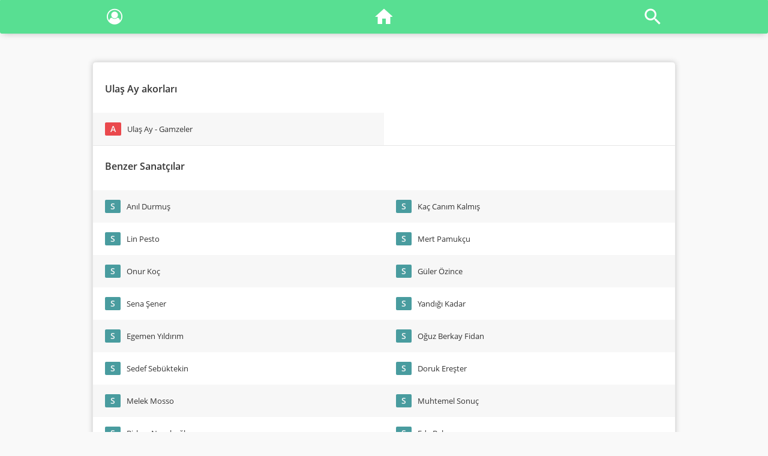

--- FILE ---
content_type: text/html; charset=UTF-8
request_url: https://www.repertuarim.com/akor-tab/ulas-ay/
body_size: 20743
content:
<!DOCTYPE html>
<html lang="tr">
<head>
<meta charset="UTF-8" />
<meta name="abstract" content="Repertuarım" />
<meta name="classification" content="Music" />
<meta name="author" content="Repertuarim.com" />
<meta name="copyright" content="Repertuarim.com" />
<meta name="robots" content="all,follow,index" />
<meta name="revisit-after" content="1 days" />
<meta name="rating" content="General" />
<meta name="reply-to" content="info@repertuarim.com">
<meta http-equiv="X-UA-Compatible" content="IE=edge,chrome=1">
<meta name=viewport content="width=device-width, initial-scale=1">
<meta name="MobileOptimized" content="320">
<meta name="HandheldFriendly" content="True">
<title>Ulaş Ay akor, gitar akorları, tab</title>
<meta name="keywords" content="Ulaş Ay akor, akor, gitar akorları, tab, repertuar, şarkı sözleri, chords" />
<meta name="description" content="Ulaş Ay akor, gitar akorları, tab ve notaları, ulas ay akor | Repertuarım" />
<link rel="canonical" href="https://www.repertuarim.com/akor-tab/ulas-ay/" />
<meta http-equiv="X-UA-Compatible" content="IE=EmulateIE7" />
<link rel="apple-touch-icon" sizes="180x180" href="https://www.repertuarim.com/apple-touch-icon.png">
<link rel="icon" type="image/png" sizes="32x32" href="https://www.repertuarim.com/favicon-32x32.png">
<link rel="icon" type="image/png" sizes="16x16" href="https://www.repertuarim.com/favicon-16x16.png">
<link rel="manifest" href="https://www.repertuarim.com/site.webmanifest">
<link rel="mask-icon" href="https://www.repertuarim.com/safari-pinned-tab.svg" color="#5bbad5">
<meta name="msapplication-TileColor" content="#2b5797">
<meta name="theme-color" content="#ffffff">
<link rel="stylesheet" type="text/css" href="https://www.repertuarim.com/theme/default/assets/style.css?v=4.2" media="screen, print" />
<!-- Twitter -->
<meta name="twitter:card" content="summary_large_image">
<meta name="twitter:site" content="@repertuarim">
<meta name="twitter:creator" content="repertuarim">
<meta name="twitter:title" content="Ulaş Ay akor, gitar akorları, tab">
<meta name="twitter:description" content="Ulaş Ay akor, gitar akorları, tab ve notaları, ulas ay akor | Repertuarım">
<meta name="twitter:image:src" content="https://www.repertuarim.com/akor.png">
<!-- Facebook / Open Graph -->
<meta property="fb:page_id" content="277406595618195" />
<meta property="og:url" content="https://www.repertuarim.com/akor-tab/ulas-ay/">
<meta property="og:type" content="article">
<meta property="og:title" content="Ulaş Ay akor, gitar akorları, tab">
<meta property="og:image" content="https://www.repertuarim.com/akor.png"/>
<meta property="og:description" content="Ulaş Ay akor, gitar akorları, tab ve notaları, ulas ay akor | Repertuarım">
<meta property="og:site_name" content="Repertuarım">
<meta property="article:author" content="https://www.facebook.com/repertuarim">
<meta property="article:publisher" content="https://www.facebook.com/repertuarim">
<!-- Google+ / Schema.org  -->
<meta itemprop="name" content="Ulaş Ay akor, gitar akorları, tab">
<meta itemprop="description" content="Ulaş Ay akor, gitar akorları, tab ve notaları, ulas ay akor | Repertuarım">
<meta itemprop="image" content="https://www.repertuarim.com/akor.png">
<base href="https://www.repertuarim.com" />
<!-- Google tag (gtag.js) -->
<script async src="https://www.googletagmanager.com/gtag/js?id=G-Z5GH8Q0RZT"></script>
<script>
  window.dataLayer = window.dataLayer || [];
  function gtag(){dataLayer.push(arguments);}
  gtag('js', new Date());

  gtag('config', 'G-Z5GH8Q0RZT');
</script>
<script type="text/javascript">
window.empowerad=window.empowerad||{ads:new Array(),site:'repertuarim','namespace':'empower','dataClass':'empower-ad'};
var empowerScript=document.createElement('script');
empowerScript.async=true;empowerScript.type="text/javascript";empowerScript.id='empower-ad-script';
empowerScript.src='https://static.virgul.com/theme/mockups/adcode/outside.js?dts='+parseInt(new Date().getTime()/86400000);
document.getElementsByTagName('head')[0].appendChild(empowerScript);
</script>
</head>
<body>

<div class="main">

    <div class="top-menu-main">
        <ul class="top-menu">
                        <li class="menu-profile"><a href="https://www.repertuarim.com/signup/" title="Profil"><i class="fa fa-user-circle-o"></i></a></li>
                        <li class="menu-home"><a href="https://www.repertuarim.com"><span class="icon-home" title="Anasayfa"></span></a></li>
            <li class="menu-search"><a href="https://www.repertuarim.com/ara/" title="Profil"><span class="icon-search" title="Ara"></span></a></li>
        </ul>
    </div>
    
			
			
			
			
			
            
            
            
            
            
            
            
            
			
			
			
			
			
			
            
            
            
            
            
            
            
            
			
    
			
			
			
			
			
            
            
            
            
            
            
            
            
			
			
			
			
			
			
            
            
            <div data-empower-zone="153887" class="empower-ad ads_9"></div>

                                                                        
            
            
            
            
            
			
    <div class="page-main">
        
    <div class="page page-artist-detail">

        
			
			
			
			
			
            
            
            
            
            
            <div class="ads_12"></div>
                                                    
            
            
			
        <div class="list-main">
            <div class="list-title"><h1 title="Ulaş Ay akor">Ulaş Ay akorları</h1></div>
            <div class="list-list list-open">
                <ul><li><a href="https://www.repertuarim.com/akor/ulas-ay-gamzeler-akor-2763.html" title="Ulaş Ay - Gamzeler akor"><div class="icon color-a" title="Akor">A</div><div class="title">Ulaş Ay - Gamzeler</div></a></li></ul>
            </div>
        </div>

        <div class="list-main">
            <div class="list-title">Benzer Sanatçılar</div>
            <div class="list-list list-open">
                <ul><li><a href="https://www.repertuarim.com/akor-tab/anil-durmus/" title="Anıl Durmuş akor, şarkı sözü, nota, tab"><div class="icon color-s" title="Sanatçı">S</div><div class="title">Anıl Durmuş</div></a></li><li><a href="https://www.repertuarim.com/akor-tab/lin-pesto/" title="Lin Pesto akor, şarkı sözü, nota, tab"><div class="icon color-s" title="Sanatçı">S</div><div class="title">Lin Pesto</div></a></li><li><a href="https://www.repertuarim.com/akor-tab/onur-koc/" title="Onur Koç akor, şarkı sözü, nota, tab"><div class="icon color-s" title="Sanatçı">S</div><div class="title">Onur Koç</div></a></li><li><a href="https://www.repertuarim.com/akor-tab/sena-sener/" title="Sena Şener akor, şarkı sözü, nota, tab"><div class="icon color-s" title="Sanatçı">S</div><div class="title">Sena Şener</div></a></li><li><a href="https://www.repertuarim.com/akor-tab/egemen-yildirim/" title="Egemen Yıldırım akor, şarkı sözü, nota, tab"><div class="icon color-s" title="Sanatçı">S</div><div class="title">Egemen Yıldırım</div></a></li><li><a href="https://www.repertuarim.com/akor-tab/sedef-sebuktekin/" title="Sedef Sebüktekin akor, şarkı sözü, nota, tab"><div class="icon color-s" title="Sanatçı">S</div><div class="title">Sedef Sebüktekin</div></a></li><li><a href="https://www.repertuarim.com/akor-tab/melek-mosso/" title="Melek Mosso akor, şarkı sözü, nota, tab"><div class="icon color-s" title="Sanatçı">S</div><div class="title">Melek Mosso</div></a></li><li><a href="https://www.repertuarim.com/akor-tab/birkan-nasuhoglu/" title="Birkan Nasuhoğlu akor, şarkı sözü, nota, tab"><div class="icon color-s" title="Sanatçı">S</div><div class="title">Birkan Nasuhoğlu</div></a></li><li><a href="https://www.repertuarim.com/akor-tab/cagan-sengul/" title="Çağan Şengül akor, şarkı sözü, nota, tab"><div class="icon color-s" title="Sanatçı">S</div><div class="title">Çağan Şengül</div></a></li><li><a href="https://www.repertuarim.com/akor-tab/sinan-isbeceren/" title="Sinan İşbeceren akor, şarkı sözü, nota, tab"><div class="icon color-s" title="Sanatçı">S</div><div class="title">Sinan İşbeceren</div></a></li><li><a href="https://www.repertuarim.com/akor-tab/emre-yildirim/" title="Emre Yıldırım akor, şarkı sözü, nota, tab"><div class="icon color-s" title="Sanatçı">S</div><div class="title">Emre Yıldırım</div></a></li><li><a href="https://www.repertuarim.com/akor-tab/yuzyuzeyken-konusuruz/" title="Yüzyüzeyken Konuşuruz akor, şarkı sözü, nota, tab"><div class="icon color-s" title="Sanatçı">S</div><div class="title">Yüzyüzeyken Konuşuruz</div></a></li><li><a href="https://www.repertuarim.com/akor-tab/nil-ipek/" title="Nil İpek akor, şarkı sözü, nota, tab"><div class="icon color-s" title="Sanatçı">S</div><div class="title">Nil İpek</div></a></li><li><a href="https://www.repertuarim.com/akor-tab/mavi-gri/" title="Mavi Gri akor, şarkı sözü, nota, tab"><div class="icon color-s" title="Sanatçı">S</div><div class="title">Mavi Gri</div></a></li><li><a href="https://www.repertuarim.com/akor-tab/onur-can--ozcan/" title="Onur Can  Özcan akor, şarkı sözü, nota, tab"><div class="icon color-s" title="Sanatçı">S</div><div class="title">Onur Can  Özcan</div></a></li><li><a href="https://www.repertuarim.com/akor-tab/bugrahan/" title="Buğrahan akor, şarkı sözü, nota, tab"><div class="icon color-s" title="Sanatçı">S</div><div class="title">Buğrahan</div></a></li><li><a href="https://www.repertuarim.com/akor-tab/can-kazaz/" title="Can Kazaz akor, şarkı sözü, nota, tab"><div class="icon color-s" title="Sanatçı">S</div><div class="title">Can Kazaz</div></a></li><li><a href="https://www.repertuarim.com/akor-tab/guney-marlen/" title="Güney Marlen akor, şarkı sözü, nota, tab"><div class="icon color-s" title="Sanatçı">S</div><div class="title">Güney Marlen</div></a></li><li><a href="https://www.repertuarim.com/akor-tab/dogan-eray-korucu/" title="Doğan Eray Korucu akor, şarkı sözü, nota, tab"><div class="icon color-s" title="Sanatçı">S</div><div class="title">Doğan Eray Korucu</div></a></li><li><a href="https://www.repertuarim.com/akor-tab/taylan-bayri/" title="Taylan Bayri akor, şarkı sözü, nota, tab"><div class="icon color-s" title="Sanatçı">S</div><div class="title">Taylan Bayri</div></a></li><li><a href="https://www.repertuarim.com/akor-tab/mert-codur/" title="Mert Çodur akor, şarkı sözü, nota, tab"><div class="icon color-s" title="Sanatçı">S</div><div class="title">Mert Çodur</div></a></li><li><a href="https://www.repertuarim.com/akor-tab/ali-baran/" title="Ali Baran akor, şarkı sözü, nota, tab"><div class="icon color-s" title="Sanatçı">S</div><div class="title">Ali Baran</div></a></li><li><a href="https://www.repertuarim.com/akor-tab/saykan/" title="Saykan akor, şarkı sözü, nota, tab"><div class="icon color-s" title="Sanatçı">S</div><div class="title">Saykan</div></a></li><li><a href="https://www.repertuarim.com/akor-tab/burak-kartal/" title="Burak Kartal akor, şarkı sözü, nota, tab"><div class="icon color-s" title="Sanatçı">S</div><div class="title">Burak Kartal</div></a></li><li><a href="https://www.repertuarim.com/akor-tab/nazlican-kubra/" title="Nazlıcan Kübra akor, şarkı sözü, nota, tab"><div class="icon color-s" title="Sanatçı">S</div><div class="title">Nazlıcan Kübra</div></a></li><li><a href="https://www.repertuarim.com/akor-tab/no-land/" title="No Land akor, şarkı sözü, nota, tab"><div class="icon color-s" title="Sanatçı">S</div><div class="title">No Land</div></a></li><li><a href="https://www.repertuarim.com/akor-tab/baris-kocaturk/" title="Barış Kocatürk akor, şarkı sözü, nota, tab"><div class="icon color-s" title="Sanatçı">S</div><div class="title">Barış Kocatürk</div></a></li><li><a href="https://www.repertuarim.com/akor-tab/aybuke-pocan/" title="Aybüke Poçan akor, şarkı sözü, nota, tab"><div class="icon color-s" title="Sanatçı">S</div><div class="title">Aybüke Poçan</div></a></li><li><a href="https://www.repertuarim.com/akor-tab/hasan-atalay/" title="Hasan Atalay akor, şarkı sözü, nota, tab"><div class="icon color-s" title="Sanatçı">S</div><div class="title">Hasan Atalay</div></a></li><li><a href="https://www.repertuarim.com/akor-tab/deniz-tekin/" title="Deniz Tekin akor, şarkı sözü, nota, tab"><div class="icon color-s" title="Sanatçı">S</div><div class="title">Deniz Tekin</div></a></li><li><a href="https://www.repertuarim.com/akor-tab/kac-canim-kalmis/" title="Kaç Canım Kalmış akor, şarkı sözü, nota, tab"><div class="icon color-s" title="Sanatçı">S</div><div class="title">Kaç Canım Kalmış</div></a></li><li><a href="https://www.repertuarim.com/akor-tab/mert-pamukcu/" title="Mert Pamukçu akor, şarkı sözü, nota, tab"><div class="icon color-s" title="Sanatçı">S</div><div class="title">Mert Pamukçu</div></a></li><li><a href="https://www.repertuarim.com/akor-tab/guler-ozince/" title="Güler Özince akor, şarkı sözü, nota, tab"><div class="icon color-s" title="Sanatçı">S</div><div class="title">Güler Özince</div></a></li><li><a href="https://www.repertuarim.com/akor-tab/yandigi-kadar/" title="Yandığı Kadar akor, şarkı sözü, nota, tab"><div class="icon color-s" title="Sanatçı">S</div><div class="title">Yandığı Kadar</div></a></li><li><a href="https://www.repertuarim.com/akor-tab/oguz-berkay-fidan/" title="Oğuz Berkay Fidan akor, şarkı sözü, nota, tab"><div class="icon color-s" title="Sanatçı">S</div><div class="title">Oğuz Berkay Fidan</div></a></li><li><a href="https://www.repertuarim.com/akor-tab/doruk-erester/" title="Doruk Ereşter akor, şarkı sözü, nota, tab"><div class="icon color-s" title="Sanatçı">S</div><div class="title">Doruk Ereşter</div></a></li><li><a href="https://www.repertuarim.com/akor-tab/muhtemel-sonuc/" title="Muhtemel Sonuç akor, şarkı sözü, nota, tab"><div class="icon color-s" title="Sanatçı">S</div><div class="title">Muhtemel Sonuç</div></a></li><li><a href="https://www.repertuarim.com/akor-tab/eda-baba/" title="Eda Baba akor, şarkı sözü, nota, tab"><div class="icon color-s" title="Sanatçı">S</div><div class="title">Eda Baba</div></a></li><li><a href="https://www.repertuarim.com/akor-tab/son-ucurtma/" title="Son Uçurtma akor, şarkı sözü, nota, tab"><div class="icon color-s" title="Sanatçı">S</div><div class="title">Son Uçurtma</div></a></li><li><a href="https://www.repertuarim.com/akor-tab/ece-mumay/" title="Ece Mumay akor, şarkı sözü, nota, tab"><div class="icon color-s" title="Sanatçı">S</div><div class="title">Ece Mumay</div></a></li><li><a href="https://www.repertuarim.com/akor-tab/eda-tanses/" title="Eda Tanses akor, şarkı sözü, nota, tab"><div class="icon color-s" title="Sanatçı">S</div><div class="title">Eda Tanses</div></a></li><li><a href="https://www.repertuarim.com/akor-tab/bilal-sonses/" title="Bilal Sonses akor, şarkı sözü, nota, tab"><div class="icon color-s" title="Sanatçı">S</div><div class="title">Bilal Sonses</div></a></li><li><a href="https://www.repertuarim.com/akor-tab/kamer-can-izvermez/" title="Kamer Can İzvermez akor, şarkı sözü, nota, tab"><div class="icon color-s" title="Sanatçı">S</div><div class="title">Kamer Can İzvermez</div></a></li><li><a href="https://www.repertuarim.com/akor-tab/naz-olcal/" title="Naz Ölçal akor, şarkı sözü, nota, tab"><div class="icon color-s" title="Sanatçı">S</div><div class="title">Naz Ölçal</div></a></li><li><a href="https://www.repertuarim.com/akor-tab/cagri/" title="Çağrı akor, şarkı sözü, nota, tab"><div class="icon color-s" title="Sanatçı">S</div><div class="title">Çağrı</div></a></li><li><a href="https://www.repertuarim.com/akor-tab/merve-deniz/" title="Merve Deniz akor, şarkı sözü, nota, tab"><div class="icon color-s" title="Sanatçı">S</div><div class="title">Merve Deniz</div></a></li><li><a href="https://www.repertuarim.com/akor-tab/her-neyse/" title="Her Neyse akor, şarkı sözü, nota, tab"><div class="icon color-s" title="Sanatçı">S</div><div class="title">Her Neyse</div></a></li><li><a href="https://www.repertuarim.com/akor-tab/senceylik/" title="Şenceylik akor, şarkı sözü, nota, tab"><div class="icon color-s" title="Sanatçı">S</div><div class="title">Şenceylik</div></a></li><li><a href="https://www.repertuarim.com/akor-tab/tugce-hasimoglu/" title="Tuğçe Haşimoğlu akor, şarkı sözü, nota, tab"><div class="icon color-s" title="Sanatçı">S</div><div class="title">Tuğçe Haşimoğlu</div></a></li><li><a href="https://www.repertuarim.com/akor-tab/burak-kucukagtas/" title="Burak Küçükağtaş akor, şarkı sözü, nota, tab"><div class="icon color-s" title="Sanatçı">S</div><div class="title">Burak Küçükağtaş</div></a></li><li><a href="https://www.repertuarim.com/akor-tab/melihcan/" title="MelihCan akor, şarkı sözü, nota, tab"><div class="icon color-s" title="Sanatçı">S</div><div class="title">MelihCan</div></a></li><li><a href="https://www.repertuarim.com/akor-tab/ekin-uzunlar/" title="Ekin Uzunlar akor, şarkı sözü, nota, tab"><div class="icon color-s" title="Sanatçı">S</div><div class="title">Ekin Uzunlar</div></a></li><li><a href="https://www.repertuarim.com/akor-tab/merve-calkan/" title="Merve Çalkan akor, şarkı sözü, nota, tab"><div class="icon color-s" title="Sanatçı">S</div><div class="title">Merve Çalkan</div></a></li><li><a href="https://www.repertuarim.com/akor-tab/burak-kaptan/" title="Burak Kaptan akor, şarkı sözü, nota, tab"><div class="icon color-s" title="Sanatçı">S</div><div class="title">Burak Kaptan</div></a></li><li><a href="https://www.repertuarim.com/akor-tab/anil-emre-daldal/" title="Anıl Emre Daldal akor, şarkı sözü, nota, tab"><div class="icon color-s" title="Sanatçı">S</div><div class="title">Anıl Emre Daldal</div></a></li><li><a href="https://www.repertuarim.com/akor-tab/gokce-kirgiz/" title="Gökçe Kırgız akor, şarkı sözü, nota, tab"><div class="icon color-s" title="Sanatçı">S</div><div class="title">Gökçe Kırgız</div></a></li><li><a href="https://www.repertuarim.com/akor-tab/kubilay-yurdaguven/" title="Kubilay Yurdagüven akor, şarkı sözü, nota, tab"><div class="icon color-s" title="Sanatçı">S</div><div class="title">Kubilay Yurdagüven</div></a></li><li><a href="https://www.repertuarim.com/akor-tab/can-ozan/" title="Can Ozan akor, şarkı sözü, nota, tab"><div class="icon color-s" title="Sanatçı">S</div><div class="title">Can Ozan</div></a></li><li><a href="https://www.repertuarim.com/akor-tab/kerem-albayrak/" title="Kerem Albayrak akor, şarkı sözü, nota, tab"><div class="icon color-s" title="Sanatçı">S</div><div class="title">Kerem Albayrak</div></a></li><li><a href="https://www.repertuarim.com/akor-tab/mehmet-savci/" title="Mehmet Savcı akor, şarkı sözü, nota, tab"><div class="icon color-s" title="Sanatçı">S</div><div class="title">Mehmet Savcı</div></a></li></ul>
            </div>
        </div>
    </div>

    </div>

    
			
			
			
			
			
            
            
            
            
            
            
            
            
			
			
			
			
			
			
            
            
            
                                <div data-empower-zone="153874" class="empower-ad ads_10"></div>


                    
                                                    
            
            
            
            
			
</div>

<div id="urls" themeUrl="https://www.repertuarim.com/theme/default" url="https://www.repertuarim.com" session="0"></div>


<div class="warning cookie">Bu siteyi ziyaret ederek <a href="https://www.repertuarim.com/r/terms-of-use/">Kullanım Şartlarımızı</a>, <a href="https://www.repertuarim.com/r/privacy-policy/">Gizlilik ve Çerez Politikamızı</a> kabul etmiş bulunuyorsunuz.<div id="cookie-accept" class="button-1">Anladım</div></div>
<div class="print-title">Repertuarim.com | Online Repertuar</div>
</body>
</html>
<link rel="stylesheet" href="https://www.repertuarim.com/theme/default/assets/fork-awesome/css/fork-awesome.min.css">
<script type="text/javascript" src="https://www.repertuarim.com/theme/default/assets/jquery-3.2.1.min.js"></script>
<script type="text/javascript" src="https://www.repertuarim.com/theme/default/assets/functions.js?v=3.8"></script>


--- FILE ---
content_type: text/html
request_url: https://static.virgul.com/theme/mockups/outside/str.html?v=4
body_size: 1581
content:
<!doctype html><html lang=en-US><head><meta charset="UTF-8"></head>
<body style="display:none">
<script>
function cookie(u, d, e) {
	try{
	if (typeof(d) != "undefined") {
		if (e) {
			var b = new Date();
			b.setTime(b.getTime() + Math.ceil(e * 86400000));
			var a = "; expires=" + b.toGMTString() + ";"
		} else {
			var a = ""
		}
		document.cookie = u + "=" + d + a + "; path=/; SameSite=None; Secure"
	} else {
		var nameEQ = u + '=';
		var ca = document.cookie.split(';');
		for (var i = 0; i < ca.length; i++) {
			var c = ca[i];
			while (c.charAt(0) == ' ')
				c = c.substring(1, c.length);
			if (c.indexOf(nameEQ) == 0)
				return c.substring(nameEQ.length, c.length);
		}
		return '';
	}
	}catch(ecv){}
	return '';
}
function getUser(){
	var pid=cookie('pId');
	if(pid!='') {
		try{localStorage.setItem('pId',pid);}catch(expd){}
		return pid;
	}
	pid=localStorage.getItem('pId');
	if(pid!=null)
		return pid;
	return 'fetch';
}
var eventMethod = window.addEventListener ? "addEventListener" : "attachEvent";
window[eventMethod](eventMethod == "attachEvent" ? "onmessage" : "message", function (e) {
try{
	 var data = JSON.parse(e[e.message ? "message" : "data"]);
	 if(data.a=='user'){
		e.source.postMessage('userId£'+getUser(),'*');
		if(e.source!=top)
			top.postMessage('userId£'+getUser(),'*');
	 } else if(data.a=='fetch'){
		var u=getUser(e);
		if(u=='fetch'){
			cookie('pId',data.v,999);
			localStorage.setItem('pId',data.v);
		}
		e.source.postMessage('userId£'+getUser(),'*');
		if(e.source!=top)
			top.postMessage('userId£'+getUser(),'*');
	 }
 }catch(edsf){
 }
});
</script>
</body>
</html>

--- FILE ---
content_type: text/html; charset=utf-8
request_url: https://www.google.com/recaptcha/api2/aframe
body_size: 265
content:
<!DOCTYPE HTML><html><head><meta http-equiv="content-type" content="text/html; charset=UTF-8"></head><body><script nonce="32So-zgvociVZvBYozbIsA">/** Anti-fraud and anti-abuse applications only. See google.com/recaptcha */ try{var clients={'sodar':'https://pagead2.googlesyndication.com/pagead/sodar?'};window.addEventListener("message",function(a){try{if(a.source===window.parent){var b=JSON.parse(a.data);var c=clients[b['id']];if(c){var d=document.createElement('img');d.src=c+b['params']+'&rc='+(localStorage.getItem("rc::a")?sessionStorage.getItem("rc::b"):"");window.document.body.appendChild(d);sessionStorage.setItem("rc::e",parseInt(sessionStorage.getItem("rc::e")||0)+1);localStorage.setItem("rc::h",'1768755542372');}}}catch(b){}});window.parent.postMessage("_grecaptcha_ready", "*");}catch(b){}</script></body></html>

--- FILE ---
content_type: application/javascript; charset=utf-8
request_url: https://fundingchoicesmessages.google.com/f/AGSKWxUk2vii3BHKD6gdYdEKFur5lWSWVe7aXKtlfqS3TqI0vHxeSIjZ47REdhV8Wt1rywRK8rbLOUM19yH-rLLu9yBfgb0UqjgCRpvAPGsm5gmimO1Ps10buG5ANUZjnYbirxzJDHOGG0TS4tczTl8vHqMrtD0sx6UoFHXkxTzYSbnUq3_8VWDFu8tVdNQH/__700_150_-728.90./showpost-ad-/advert?/adbuddy.
body_size: -1289
content:
window['24c56228-20ef-4c35-a8c1-f24b72788179'] = true;